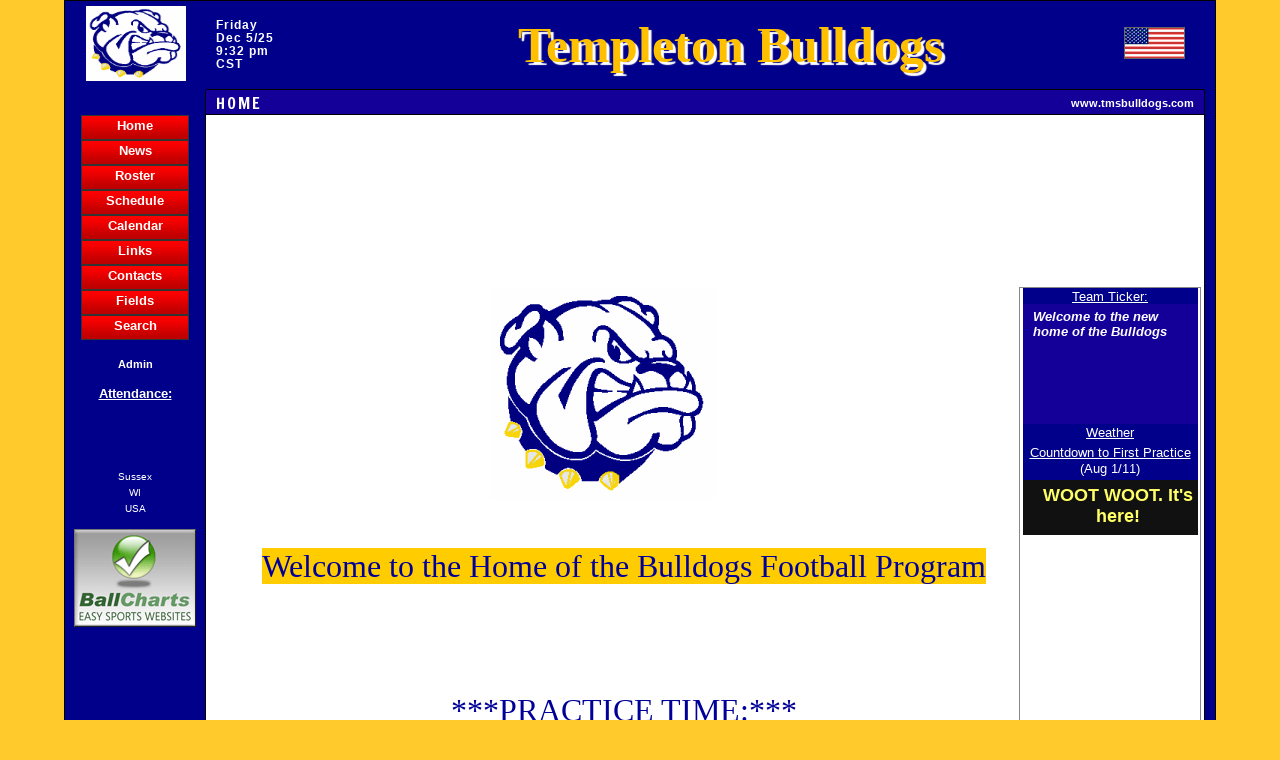

--- FILE ---
content_type: text/html; charset=UTF-8
request_url: https://www.ballcharts.com/teams/index.php?team=bulldogs09
body_size: 39838
content:
<!DOCTYPE html>
<HTML>
    <HEAD>
    <meta http-equiv="x-ua-compatible" content="IE=edge" >
    <link rel="shortcut icon" href="/favicon.ico">
    
    <TITLE>Templeton Bulldogs  football HOME</TITLE>
    <script src="/includes/AC_RunActiveContent.js" language="JavaScript" type="text/javascript"></script>
    <script src="/includes/AC_Flash.js" language="JavaScript" type="text/javascript"></script> 
    <script src="/includes/dropdown.js" language="JavaScript" type="text/javascript"></script> 
    <script src="/includes/plugins.js" language="JavaScript" type="text/javascript"></script> 
    <script src="//ajax.googleapis.com/ajax/libs/jquery/2.0.0/jquery.min.js"></script>
    <script src="//ajax.googleapis.com/ajax/libs/jqueryui/1.10.3/jquery-ui.min.js"></script>
    
    <meta name="description" content="free team websites,Templeton Bulldogs  football HOME - Sussex, WI, USA ">
    
    <meta name="keywords" content="free, team, websites,BallCharts.com/bulldogs09,www.tmsbulldogs.com,football, Templeton Bulldogs , HOME, Sussex, WI, USA">
    <META HTTP-EQUIV="Content-Type" CONTENT="text/html; charset=iso-8859-1;">
    
    <meta name="google-site-verification" content="flOz2iKPb4jv6mTmWwHwUieOCBr-BIo47yO2id9rvNU" />
        <link href="/teams/styles.css?44944" rel="stylesheet" type="text/css">
	<link href='//fonts.googleapis.com/css?family=Francois+One' rel='stylesheet' type='text/css'>
    <style type="text/css">
    <!--
     
    BODY 
    { 
    scrollbar-base-color: 00008B; 
    scrollbar-arrow-color: white;
    scrollbar-Track-Color: 140099 ;
    }
    .nav A:link	{text-decoration: none;color:blue}
    .nav A:visited {text-decoration: none;color:blue}
    .nav A:active {text-decoration: none;color:blue}
    .nav A:hover {text-decoration: underline;color:blue}
    .navnew A:link	{color:#FFFFFF;}
    .navnew A:visited {color:#FFFFFF;}
    .navnew A:active {color:#FFFFFF;}
    .navnew A:hover {color:#00008B;}
    
    .whitefont a:link	{color: white;}
    .whitefont a:visited {color: white;}
    .whitefont a:active {color: white;}
    .whitefont a:hover {color: white;}
    
    -->
    </style>
    <link href="/includes/bootstrapbut/css/bootstrap.min.css" rel="stylesheet">
    <link href="/includes/bootstrapbut/css/font-awesome.min.css" rel="stylesheet">
	<style>
	.btn {
        font-family: Arial;
        text-decoration: none;
        font-weight: normal;
        color: #111111;
	}
    .btn, .btn:visited, .btn:link, .btn:hover, .btn:active {
        color: #111111;
    }
    .btn-primary, .btn-primary:visited, .btn-primary:link, .btn-primary:hover, .btn-primary:active,
	btn-success, .btn-success:visited, .btn-success:link, .btn-success:hover, .btn-success:active,
	btn-danger, .btn-danger:visited, .btn-danger:link, .btn-danger:hover, .btn-danger:active,
	btn-inverse, .btn-inverse:visited, .btn-inverse:link, .btn-inverse:hover, .btn-inverse:active
	  {
        color: #FFFFFF;
    }
    .btn2, .btn2:visited, .btn2:link, .btn2:hover, .btn2:active {
        color: #222222;
    }
    </style>

        
    <SCRIPT LANGUAGE="JavaScript" SRC="/teams/DynamicOptionList.js"></script>
    <SCRIPT LANGUAGE="JavaScript" SRC="/teams/functions.php?team=bulldogs09&album=&affiliate_domain=BallCharts.com"></script>
        <SCRIPT>
    self.name = "main"; // names current window as "main"
    var player_list = new DynamicOptionList('currplayerid','player_season');
	function validate_member() 
	{
	
		m1v=form1.member_username.value;
		m2v=form1.member_password.value;	
		m3v=form1.member_email.value;
	
		if (m1v=='') {
		alert('Please enter a username to continue.');
		event.returnValue=false;
		} else {
			if (m2v=='') {
			alert('Please enter a password to continue.');
			event.returnValue=false;
			} else {
				if (m3v=='') {
				alert('Please enter your email address to continue.');
				event.returnValue=false;
				}						
			}	
		}
	}
	function validate_post() 
	{
	
		m1v=form1.title.value;
		m2v=form1.description.value;	
	
		if (m1v=='') {
		alert('Please enter a title to continue.');
		event.returnValue=false;
		} else {
			if (m2v=='') {
			alert('Please enter a description to continue.');
			event.returnValue=false;
			}
		}
	}
	function ss(link){
		window.status = link;
		return true;
	}
	function cs(){
		window.status='';
	}
		</SCRIPT>
		

	<meta property="fb:app_id" content="130680983653895"/>
	</HEAD>
	<BODY bgproperties="fixed" BGCOLOR="FFCA2B"  background="" leftmargin="0" topmargin="0" >
	
<table width="90%" border="0" cellspacing="0" cellpadding="0" align="center" height="100%">
   <tr>    
<td width='140' bgcolor='00008B' valign='middle' align='center' height='88' style='border-top: 1px solid black;border-left: 1px solid black;'>
<a href='/bulldogs09'><img src='/teams/files/B/bulldogs09/logo7230.gif' border='0' height='75' width='100'></a>
</td><td bgcolor='00008B' height='88' width='100%' style='border-top: 1px solid black;border-bottom: 1px solid black;'>
 
      <table width="100%" border="0" cellspacing="0" cellpadding="0" align="center" style='margin: 0px;'>
        <tr> 
          <td width="15%" align="center">
          	<p style="color:#FFFFFF;" id='teamtime'> 
              Friday<br />Dec 5/25<br>9:32 pm<br>CST			</p>
			</td>
          <td align="center" valign='middle' width='75%'> 
			<style type='text/css'>
					.teamname {
						text-shadow: 3px 3px 1px #FFFFFF; 
						font-family: 'Garamond', cursive;
						font-size: 50px;
						font-weight: bold;
						font-style: normal;
						color: #FFC000;
						zoom: 1;
						filter: progid:DXImageTransform.Microsoft.DropShadow(OffX=3, OffY=3, Color=#FFFFFF)
							progid:DXImageTransform.Microsoft.Blur(pixelradius=1);
							
					}
					</style>
<span class='teamname'>Templeton Bulldogs</span>
          </td>
          <td width='10%' height='100%' align='center' valign='middle'><img src='/teams/images/flags/usa.gif'></td>
        </tr>
      </table>
      </td>
	  <td valign='top' width='10' height='88' bgcolor='00008B'  style='border-top: 1px solid black;border-right: 1px solid black;'><img src='/teams/images/transparent.png' width=10 height=10></td>

		  </tr>
		  <tr><td height='20' width='140' valign='top' bgcolor='00008B' style='border-left: 1px solid black;border-right: 1px solid black;'><img src='/teams/images/transparent.png' width=140 height=10></td>    <td>
		<table border=0 cellpadding=0 cellspacing=0 width='100%'>
        <tr>
		<td height="20" bgcolor="140099" width="33%" style="BORDER-BOTTOM: #000000  1px solid;"> 
		  <div id='topword' style='color: #FFFFFF;float:left;'>HOME</div>
			  <script>
					$(document).ready(function() {			  
						$('#topword').animate({paddingLeft: '10px'}).effect('bounce', { direction:'right', times:5, distance:100 }, 'slow');
					});
			  </script>
			  		</td>
		<td height="20"  valign='middle' nowrap bgcolor="140099" width="33%" style="BORDER-BOTTOM: #000000  1px solid;padding: 2px;" align='center'>  
			
		</td>  	
		<td align="right" height="20" nowrap bgcolor="140099" width="33%" style="BORDER-BOTTOM: #000000  1px solid;padding-right: 10px;">      	
			<a href='http://www.tmsbulldogs.com' class=hover_underline><font color='FFFFFF' style='font-size: 8pt;font-weight: bold;'>www.tmsbulldogs.com</font></a>		</td>
        </tr>
		</table>
	</td>
<td valign='top' width='10' height='20'  bgcolor='00008B' style='border-right: 1px solid black;border-left: 1px solid black;'><img src='/teams/images/transparent.gif' width='10' height='4'></td>	
  </tr>
  <tr> 
<td width='140' height='100%' valign='top' align='center' bgcolor='00008B' rowspan='2' style='border-bottom: 1px solid black;border-left: 1px solid black;border-right: 1px solid black;'><style type='text/css'>
.button0 {width: 106px; height: 23px; border: 1px solid #333333;}
.button0 a {display: block; line-height:20px; width: 106px; height: 23px;color: #FFFFFF; text-align: center;font-size: 13px;background: #FF0000 url('/teams/images/nav.png') 0 0 no-repeat;}
.button0 a:hover {text-decoration: none;color: #FFFFFF;filter:alpha(opacity=60);-moz-opacity:0.6;-khtml-opacity: 0.6;opacity: 0.6;}
.button0 a:visited {text-decoration: none;color: #FFFFFF;}
</style>

						<object data='/teams/buttons/button6.swf?butdo=/teams/index.php?team=bulldogs09&butname=Home&buttoncolor=FF0000&buttonfontcolor=FFFFFF&sport=football' type='application/x-shockwave-flash' id='flashbutton0' width='105' height='23'>
						  <param name=movie value='/teams/buttons/button6.swf?butdo=/teams/index.php?team=bulldogs09&butname=Home&buttoncolor=FF0000&buttonfontcolor=FFFFFF&sport=football'>
						  <param name=quality value=high>
						  <param name=menu value=false>
						  <param name=base value='/teams/buttons/'>
						  <param name='BGCOLOR' value='00008B'>
							<div class='button0'><a href='/teams/index.php?team=bulldogs09'>Home</a></div>
						</object>						
						
						<object data='/teams/buttons/button6.swf?butdo=/teams/news.php?team=bulldogs09&butname=News&buttoncolor=FF0000&buttonfontcolor=FFFFFF&sport=football' type='application/x-shockwave-flash' id='flashbutton1' width='105' height='23'>
						  <param name=movie value='/teams/buttons/button6.swf?butdo=/teams/news.php?team=bulldogs09&butname=News&buttoncolor=FF0000&buttonfontcolor=FFFFFF&sport=football'>
						  <param name=quality value=high>
						  <param name=menu value=false>
						  <param name=base value='/teams/buttons/'>
						  <param name='BGCOLOR' value='00008B'>
							<div class='button0'><a href='/teams/news.php?team=bulldogs09'>News</a></div>
						</object>						
						
						<object data='/teams/buttons/button6.swf?butdo=/teams/roster.php?team=bulldogs09&butname=Roster&buttoncolor=FF0000&buttonfontcolor=FFFFFF&sport=football' type='application/x-shockwave-flash' id='flashbutton2' width='105' height='23'>
						  <param name=movie value='/teams/buttons/button6.swf?butdo=/teams/roster.php?team=bulldogs09&butname=Roster&buttoncolor=FF0000&buttonfontcolor=FFFFFF&sport=football'>
						  <param name=quality value=high>
						  <param name=menu value=false>
						  <param name=base value='/teams/buttons/'>
						  <param name='BGCOLOR' value='00008B'>
							<div class='button0'><a href='/teams/roster.php?team=bulldogs09'>Roster</a></div>
						</object>						
						
						<object data='/teams/buttons/button6.swf?butdo=/teams/schedule.php?team=bulldogs09&butname=Schedule&buttoncolor=FF0000&buttonfontcolor=FFFFFF&sport=football' type='application/x-shockwave-flash' id='flashbutton3' width='105' height='23'>
						  <param name=movie value='/teams/buttons/button6.swf?butdo=/teams/schedule.php?team=bulldogs09&butname=Schedule&buttoncolor=FF0000&buttonfontcolor=FFFFFF&sport=football'>
						  <param name=quality value=high>
						  <param name=menu value=false>
						  <param name=base value='/teams/buttons/'>
						  <param name='BGCOLOR' value='00008B'>
							<div class='button0'><a href='/teams/schedule.php?team=bulldogs09'>Schedule</a></div>
						</object>						
						
						<object data='/teams/buttons/button6.swf?butdo=/teams/calendar.php?team=bulldogs09&butname=Calendar&buttoncolor=FF0000&buttonfontcolor=FFFFFF&sport=football' type='application/x-shockwave-flash' id='flashbutton4' width='105' height='23'>
						  <param name=movie value='/teams/buttons/button6.swf?butdo=/teams/calendar.php?team=bulldogs09&butname=Calendar&buttoncolor=FF0000&buttonfontcolor=FFFFFF&sport=football'>
						  <param name=quality value=high>
						  <param name=menu value=false>
						  <param name=base value='/teams/buttons/'>
						  <param name='BGCOLOR' value='00008B'>
							<div class='button0'><a href='/teams/calendar.php?team=bulldogs09'>Calendar</a></div>
						</object>						
						
						<object data='/teams/buttons/button6.swf?butdo=/teams/links.php?team=bulldogs09&butname=Links&buttoncolor=FF0000&buttonfontcolor=FFFFFF&sport=football' type='application/x-shockwave-flash' id='flashbutton5' width='105' height='23'>
						  <param name=movie value='/teams/buttons/button6.swf?butdo=/teams/links.php?team=bulldogs09&butname=Links&buttoncolor=FF0000&buttonfontcolor=FFFFFF&sport=football'>
						  <param name=quality value=high>
						  <param name=menu value=false>
						  <param name=base value='/teams/buttons/'>
						  <param name='BGCOLOR' value='00008B'>
							<div class='button0'><a href='/teams/links.php?team=bulldogs09'>Links</a></div>
						</object>						
						
						<object data='/teams/buttons/button6.swf?butdo=/teams/contacts.php?team=bulldogs09&butname=Contacts&buttoncolor=FF0000&buttonfontcolor=FFFFFF&sport=football' type='application/x-shockwave-flash' id='flashbutton6' width='105' height='23'>
						  <param name=movie value='/teams/buttons/button6.swf?butdo=/teams/contacts.php?team=bulldogs09&butname=Contacts&buttoncolor=FF0000&buttonfontcolor=FFFFFF&sport=football'>
						  <param name=quality value=high>
						  <param name=menu value=false>
						  <param name=base value='/teams/buttons/'>
						  <param name='BGCOLOR' value='00008B'>
							<div class='button0'><a href='/teams/contacts.php?team=bulldogs09'>Contacts</a></div>
						</object>						
						
						<object data='/teams/buttons/button6.swf?butdo=http://ballcharts.com/teams/fields.php?team=bulldogs09&butname=Fields&buttoncolor=FF0000&buttonfontcolor=FFFFFF&sport=football' type='application/x-shockwave-flash' id='flashbutton7' width='105' height='23'>
						  <param name=movie value='/teams/buttons/button6.swf?butdo=http://ballcharts.com/teams/fields.php?team=bulldogs09&butname=Fields&buttoncolor=FF0000&buttonfontcolor=FFFFFF&sport=football'>
						  <param name=quality value=high>
						  <param name=menu value=false>
						  <param name=base value='/teams/buttons/'>
						  <param name='BGCOLOR' value='00008B'>
							<div class='button0'><a href='http://ballcharts.com/teams/fields.php?team=bulldogs09'>Fields</a></div>
						</object>						
						
						<object data='/teams/buttons/button6.swf?butdo=/teams/search.php?team=bulldogs09%26cx=016983946856724882441%3Aaiqiymzlslw%26q=football+equipment%26cof=FORID%3A11&butname=Search&buttoncolor=FF0000&buttonfontcolor=FFFFFF&sport=football' type='application/x-shockwave-flash' id='flashbutton8' width='105' height='23'>
						  <param name=movie value='/teams/buttons/button6.swf?butdo=/teams/search.php?team=bulldogs09%26cx=016983946856724882441%3Aaiqiymzlslw%26q=football+equipment%26cof=FORID%3A11&butname=Search&buttoncolor=FF0000&buttonfontcolor=FFFFFF&sport=football'>
						  <param name=quality value=high>
						  <param name=menu value=false>
						  <param name=base value='/teams/buttons/'>
						  <param name='BGCOLOR' value='00008B'>
							<div class='button0'><a href='/teams/search.php?team=bulldogs09&cx=016983946856724882441%3Aaiqiymzlslw&q=football+equipment&cof=FORID%3A11'>Search</a></div>
						</object>						
						<p><a href='/teams/admin.php?team=bulldogs09' target='_top'><font style='font-size: 8pt' color='FFFFFF'><b>Admin</b></font></a></p>
            <div align="center"> 
                          <p><font size="2" color="FFFFFF"><b><u>Attendance:</u></b></font></p>
              <div id="counter"><input type="hidden" name="counter-value" value="335525" />
              <noscript><span style='font-size: 14px;background-color: #000; color: #FFF;font-weight:bold;letter-spacing:2px;padding: 3px;'>335525</span></noscript></div>
              <br />
                            <p><font size="1" color="#FFFFFF">Sussex                  <br>
                    WI<br>
                    USA</font><br>
                     
                </p>
          </div>
          <div align="center"> 
            <p><a href='http://www.ballcharts.com/websites/index.php?referrer=teams@ballcharts.com&team=bulldogs09'>
<img src='/teams/images/bc_easy.gif' border='1' 
					style='border-top: 1px solid #777777; border-right: 1px solid #222222; border-bottom: 1px solid #222222; border-left: 1px solid #777777;'></a>				
				</p>          </div>
          <br>
          <p>
		  <script type="text/javascript"><!--
google_ad_client = "ca-pub-3107117788286492";
/* Sidebar */
google_ad_slot = "9617194182";
google_ad_width = 120;
google_ad_height = 600;
//-->
</script>
<script type="text/javascript"
src="//pagead2.googlesyndication.com/pagead/show_ads.js">
</script>		  </p>
    </td>
    <td width="100%" height="99%" bgcolor="#FFFFFF" valign="top" align='center' > 
<br>
<br><script async src="//pagead2.googlesyndication.com/pagead/js/adsbygoogle.js"></script>
<ins class="adsbygoogle"
style="display:inline-block;width:728px;height:90px"     data-ad-client="ca-pub-3107117788286492"
     data-ad-slot="0231267762"></ins>
<script>
(adsbygoogle = window.adsbygoogle || []).push({});
</script>

<br>
<br>
	
<br><div class='homecontent'>
<div class='righthandboxes'>
<table width='175' border='0' cellspacing='0' cellpadding='0' >
<tr><td bgcolor='00008B' align='center'>
     <font color='FFFFFF' size='2'><u>Team 
       Ticker:</u></font>
   </td>
 </tr>
 <tr> 
   <td height='80' bgcolor='#140099'> 
<ul class='sideticker'>
<li>Welcome to the new home of the Bulldogs</li>
</ul>

							<style>
							.sideticker {
								font-family: Helvetica, Arial, sans-serif;
								text-align: left;
								background-color: #140099;
								color: #FFFFFF;
								font-size: 13px;
								width: 175px;
								height: 120px;
								overflow: hidden;
								border: 0px solid #DDD;
								margin: 0;
								padding: 0;
								list-style: none;
								border-radius: 0px;
								box-shadow: 0px 0px 0px #DDD;
							}
							.sideticker li {
								height: 120px;
								border-bottom: 1px dotted #DDD;
								padding: 5px;
								margin: 0px 5px;
								font-style:italic;
								font-weight:bold;
							}
							</style>
							<script>
								function tick(){ 
									$('.sideticker li:first').slideUp( function () { $(this).appendTo($('.sideticker')).slideDown(); }); 
								} 
								setInterval(function(){ tick () }, 5000); 
							</script>
							   </td>
 </tr>
<tr>
<td align='center'  bgcolor='#140099'> 
<tr><td bgcolor='00008B' align='center'>
     <font color='FFFFFF' size='2'><u>Weather</u></font>
   </td>
 </tr>
 <tr> 
   <td bgcolor='#140099'> 
	<script src="/team/includes/weather/jquery.simpleWeather.min.js" type="text/javascript"></script>
	<link href="/team/includes/weather/weather_old.css" media="screen" rel="stylesheet" type="text/css" />
	 <script>
     // Docs at http://simpleweatherjs.com
     $(document).ready(function() {
       $.simpleWeather({
         location: 'Sussex, WI',
         woeid: '',
         unit: 'f',
         success: function(weather) {
           html = '<h2><i class="icon-'+weather.code+'"></i> '+weather.temp+'&deg;'+weather.units.temp+'</h2>';
           html += '<ul><li>'+weather.city+', '+weather.region+'</li><br>';
           html += '<li class="currently">'+weather.currently+'</li><br>';
           html += '<li>'+weather.wind.direction+' '+weather.wind.speed+' '+weather.units.speed+'</li></ul>';
       
           $("#weather").html(html);
         },
         error: function(error) {
           $("#weather").html('<p>'+error+'</p>');
         }
       });
     });
     </script>
     <div id="weather"></div>
	   </td>
 </tr>
</td>
</tr>
<tr>
    <td bgcolor='#00008B' style='padding: 4px;'> 
      <div align='center'><font size='2' color='FFFFFF'><u>Countdown to First Practice</u><br>(Aug 1/11)</font></div>
    </td>
  </tr>
  <tr> 
    <td bgcolor='#111111' align='center'> 

							<link rel='stylesheet' type='text/css' href='/includes/jquery/jquery.countdown.package-1.6.2/jquery.countdown.css'> 
							<script type='text/javascript' src='/includes/jquery/jquery.countdown.package-1.6.2/jquery.countdown.min.js'></script>
							<style type='text/css'>
							#defaultCountdown { 
								height: 50px;
								font: bold 18px 'Open Sans', sans-serif;
								padding: 5px 0px 0px 15px;
								//color: #FFFFFF;
								color: #ffff66;
							}
							</style>
							<script type='text/javascript'>
							$(function () {
								var austDay = new Date();
								austDay = new Date(2011, 8 - 1, 1, 17, 15, 0);
								$('#defaultCountdown').countdown({
										until: austDay,
										labels: ['Y', 'M', 'W', 'D', 'H', 'M', 'S'],
										labels1: ['Y', 'M', 'W', 'D', 'H', 'M', 'S'], 
										format: 'dHMS', 
										timezone: 2-7,
										expiryText: 'WOOT WOOT. It\'s here!',
										alwaysExpire: true,
										//description: 'Until First Practice<br>(Aug 1/11)'
								});
							});
							</script>
							<div id='defaultCountdown'></div>
						    </td>
  </tr>
<tr><td style='padding: 10px 0px 10px 0px;' align='center'>
				<script type='text/javascript'><!--
				google_ad_client = 'ca-pub-3107117788286492';
				/* Home bottom right hand boxes */
				google_ad_slot = '3615115934';
				google_ad_width = 160;
				google_ad_height = 600;
				//-->
				</script>
				<script type='text/javascript'
				src='//pagead2.googlesyndication.com/pagead/show_ads.js'>
				</script>				
				</td></tr>
</table></div>
<p align='center' id='pics' ><img src='/teams/files/B/bulldogs09/team_photo1784.gif' border='0'></p>
<br><blockquote> 
<div align='left'>

<p align="center"><span style="BACKGROUND-COLOR: rgb(255,204,0); FONT-FAMILY: Impact; COLOR: rgb(0,0,153); FONT-SIZE: xx-large">Welcome to the Home of the Bulldogs Football Program</span></p>
<p align="center"> </p>
<p align="center"> </p>
<p align="center"> </p>
<p align="center"><span style="FONT-FAMILY: Impact; COLOR: rgb(0,0,153); FONT-SIZE: xx-large">***PRACTICE TIME:***</span></p>
<p align="center"><span style="FONT-FAMILY: Impact; COLOR: rgb(0,0,153); FONT-SIZE: xx-large">Tuesday, Wednesday and Thursday</span></p>
<p align="center"><span style="FONT-FAMILY: Impact; COLOR: rgb(0,0,153); FONT-SIZE: xx-large">5:15-6:45</span></p>
<p align="center"> </p>
<p align="center"><span style="FONT-FAMILY: Impact; COLOR: rgb(0,0,153); FONT-SIZE: xx-large">7th Grade Chula Vista Tournament:</span></p>
<p align="center"> </p>
<p align="center"><span style="FONT-FAMILY: Impact; COLOR: rgb(0,0,153); FONT-SIZE: xx-large"><u>7th Grade Tourny SCHEDULE</u>:</span></p>
<p align="center"><span style="FONT-FAMILY: Impact; COLOR: rgb(0,0,153); FONT-SIZE: xx-large">TMS vs. Monona Grove at 10:30 am</span></p>
<p align="center"><span style="FONT-FAMILY: Impact; COLOR: rgb(0,0,153); FONT-SIZE: xx-large">Consolation game at 2 pm, Championship game at 4:00 pm</span></p>
<p align="center"> </p>
<p align="center"> </p>
<p align="center"><span style="FONT-FAMILY: Impact; COLOR: rgb(0,0,153); FONT-SIZE: xx-large">******7th Grade Equipment Turn in and Banquet: Tuesday October 25th, 2011 at 5:00 pm - 7:00 pm*********</span></p>
<p align="center"> </p>
<p align="center"><span style="FONT-FAMILY: Impact; COLOR: rgb(0,0,153); FONT-SIZE: xx-large">8th GRADE TOURNAMENT:</span></p>
<p align="center"><span style="FONT-FAMILY: Impact; COLOR: rgb(0,0,153); FONT-SIZE: xx-large">Game 1:</span></p>
<p align="center"><span style="FONT-FAMILY: Impact; COLOR: rgb(0,0,153); FONT-SIZE: xx-large">Sussex vs Westside, Saturday at 10:30 am</span></p>
<p align="center"><span style="FONT-FAMILY: Impact; COLOR: rgb(0,0,153); FONT-SIZE: xx-large">If Sussex Wins:</span></p>
<p align="center"><span style="FONT-FAMILY: Impact; COLOR: rgb(0,0,153); FONT-SIZE: xx-large">Game 2 vs. Oltman, Saturday at 3 pm</span></p>
<p align="center"><span style="FONT-FAMILY: Impact; COLOR: rgb(0,0,153); FONT-SIZE: xx-large">If Sussex beats Oltman, Championship Game on Sunday at 1:30 pm</span></p>
<p align="center"><span style="FONT-FAMILY: Impact; COLOR: rgb(0,0,153); FONT-SIZE: xx-large">If Oltman beats Sussex, Consolation Game on Sunday at 10:30 am</span></p>
<p align="center"><span style="FONT-FAMILY: Impact; COLOR: rgb(0,0,153); FONT-SIZE: xx-large">If Westside beats Sussex, Consolation Game on Sunday at 9:00 am</span></p>
<p align="center"> </p>
<p align="center"><span style="FONT-FAMILY: Impact; COLOR: rgb(0,0,153); FONT-SIZE: xx-large"><span style="COLOR: #ff0000">Congratulations to the former Bulldogs and Current Chargers!!  </span></span></p>
<p align="center"><span style="FONT-FAMILY: Impact; COLOR: rgb(0,0,153); FONT-SIZE: xx-large"><span style="COLOR: #ff0000">GREATER METRO CHAMPIONS</span></span></p>
<p align="center"><span style="FONT-FAMILY: Impact; COLOR: rgb(0,0,153); FONT-SIZE: xx-large"><span style="COLOR: #ff0000">HHS 19 - Marquette 17</span></span></p></div> 
</blockquote> 
<table cellpadding='8' cellspacing='0' border='0' align='center' style='margin: 5px 200px 20px 20px;'><tr><td class='newsheading' align='left'><font size=1>Posted Oct 21/11</font> - <a href='http://BallCharts.com/teams/news_item.php?team=bulldogs09&news_id=17157&archived='  class='Arialhover'><b>Oct 21/11</b></a></td></tr>
<tr><td style='padding-left: 10px;' align='left'>&nbsp;
<p style="LINE-HEIGHT: 100%; MARGIN-BOTTOM: 0in"><span style="FONT-FAMILY: Times New Roman, serif"><span style="FONT-SIZE: small"><b>7 White</b></span></span></p>
<p style="MARGIN-BOTTOM: 0in"><span style="FONT-FAMILY: Times New Roman, serif"><span style="FONT-SIZE: small">The Templeton 7</span></span><sup><span style="FONT-FAMILY: Times New Roman, serif"><span style="FONT-SIZE: small">th</span></span></sup><span style="FONT-FAMILY: Times New Roman, serif"><span style="FONT-SIZE: small"> Grade White Bulldogs ended their regular season on Saturday against arch rival Menomonee Falls. Despite a strong effort by the Bulldogs, the Indians prevailed 19-14. After going down 7-0, Jordan Smith answered the call with a 75 yard touchdown run. Logan Heimann kicked the extra point. Smith added the second touchdown of the game on a broken play where he ran for a 45 yard touchdown. Playing well on defense was Nick Mirosola, Jordan Neumann, Colton Heisdorf, Ben Evans, and Nick Trawicki. </span></span></p>
<p style="LINE-HEIGHT: 100%; MARGIN-BOTTOM: 0in"><span style="FONT-FAMILY: Times New Roman, serif"><span style="FONT-SIZE: small"><b>8 White</b></span></span></p>
<p style="MARGIN-BOTTOM: 0in"><span style="FONT-FAMILY: Times New Roman, serif"><span style="FONT-SIZE: small">The Bulldogs lost their second game of the year to Menomonee Falls 34-14. &nbsp;Offensively, the Dogs were led by Adam Kaschel (9 carries, 115 yards and 1TD), EJ LeDOnne (13 carries, 53 yards) and Brandon Barnes (5 carries, 30 yards). &nbsp;Defensively, the Dogs were led by Adam Kaschel (3 solo tackles and 2 half tackles) and Collin Giovannini (2 solo tackles and 2 half tackles). &nbsp;Special Teams contributors were Austin Thompson, Nick Pellechia, and Wyatt Schmitz. &nbsp;They ended there season with a 5-2 record and had a successful year. &nbsp;Each and every one of these student-athletes contributed to the success of the Bulldogs. &nbsp;Up next is a Chula Vista Tournament in the Dells Halloween weekend.</span></span></p></td>
</tr>
<tr><td class='newsheading' align='left'><font size=1>Posted Oct 13/11</font> - <a href='http://BallCharts.com/teams/news_item.php?team=bulldogs09&news_id=17054&archived='  class='Arialhover'><b>Blue Dogs Sweep Falls, 8 White Defeats Marquette</b></a></td></tr>
<tr><td style='padding-left: 10px;' align='left'>
<p style="LINE-HEIGHT: normal; MARGIN: 0in 0in 0pt" class="MsoNormal"><b style="mso-bidi-font-weight: normal"><span style="FONT-FAMILY: "Times New Roman""><span style="FONT-SIZE: small">7 White
        <p>&nbsp;</p></span></span></b>
<p style="LINE-HEIGHT: normal; MARGIN: 0in 0in 0pt" class="MsoNormal"><span style="FONT-FAMILY: "Times New Roman""><span style="FONT-SIZE: small">The 7<sup>th</sup> grade White football team lost their first game of the season 30-0 to Milwaukee Marquette. The Bulldogs racked up 127 yards rushing, threw for 59 yards, but could not find the end zone. Gage Minor led the defense with an interception and Jordan Smith had a fumble recovery. The Bulldogs will play Menomonee Falls Saturday for their last game of the season.
      <p>&nbsp;</p></span></span>
<p style="LINE-HEIGHT: normal; MARGIN: 0in 0in 0pt" class="MsoNormal"><span style="FONT-FAMILY: "Times New Roman""></p>
    <p><span style="FONT-SIZE: small">&nbsp;</span></p></span>
<p style="LINE-HEIGHT: normal; MARGIN: 0in 0in 0pt" class="MsoNormal"><b style="mso-bidi-font-weight: normal"><span style="FONT-FAMILY: "Times New Roman""><span style="FONT-SIZE: small">8 White 
        <p>&nbsp;</p></span></span></b>
<p style="MARGIN: 0in 0in 12pt" class="MsoNormal"><span style="FONT-FAMILY: "Times New Roman""><span style="FONT-SIZE: small">The Bulldogs won their 4th straight game against Marquette 15-14. &nbsp;This was the best TEAM effort by the players of the season playing all 4 quarters. &nbsp;They moved the ball offensively, played great defense and scored on special teams. &nbsp;Offensively, the Dogs were lead by Drew Kessen (7 carries for 67 yards) and he scored on a 40 yard TD run. &nbsp;Defensively, the Dogs were lead by Adam Kashel (5 solo tackles, 10 half tackles and 1 sack), Wyatt Schmidt (3 solo tackles, 4 half tackles and a half sack) and Michael Bruch (4 solo tackles, 2 half tackles and 1 pass deflection). &nbsp;Special teams played an important roll with Lucas Semb and his 61 yard punt return and Joe Brauns PAT catch from Aaron Goecks. &nbsp;The Dogs played a great game and finish their season next week at home against Menomonee Falls.&nbsp;
      <p>&nbsp;</p></span></span>
<p style="LINE-HEIGHT: normal; MARGIN: 0in 0in 0pt" class="MsoNormal"><b style="mso-bidi-font-weight: normal"><span style="FONT-FAMILY: "Times New Roman""><span style="FONT-SIZE: small">7 Blue 
        <p>&nbsp;</p></span></span></b>
<p style="MARGIN: 0in 0in 10pt" class="MsoNormal"><span style="FONT-FAMILY: "Times New Roman""><span style="FONT-SIZE: small">The 7th grade Blue Templeton Bulldogs hosted Menomonee Falls on Saturday and won 12-0. The Bulldogs got touchdowns from Dylan Klemstein and Ezra Heinritz. On defense Cole Roepke, John Rypka and Ryan Hubbell led the way. Owen Gorges closed out the game with an interception.<b style="mso-bidi-font-weight: normal">
        <p>&nbsp;</p></b></span></span>
<p style="LINE-HEIGHT: normal; MARGIN: 0in 0in 0pt" class="MsoNormal"><b style="mso-bidi-font-weight: normal"><span style="FONT-FAMILY: "Times New Roman""><span style="FONT-SIZE: small">8 Blue
        <p>&nbsp;</p></span></span></b>
<p style="LINE-HEIGHT: normal; MARGIN: 0in 0in 0pt" class="MsoNormal"><span style="FONT-FAMILY: "Times New Roman""><span style="FONT-SIZE: small">The Templeton 8th grade Blue team met with their cross-town rival <span class="yshortcuts">Menomonee Falls</span> Jr Indians. The Bulldogs led through the entire game. The final score was TMS 49 M.Falls Silver 32. The Bulldog offense gained 300 yards Saturday morning. Leading the Bulldogs was Fullback Sam Herriges. He was a Bulldog on a mission as he scampered for a game high 162 yards and four touchdowns. Aaron Kotlan and Alex Lang scored touchdowns for TMS. Split End Jon Woodall received a touchdown pass thrown by quarterback Connor Engel. The defense was tested often by the spread attack from the Jr. Indians. Engel collected eleven tackles from his his linebacker position. Herriges helped the cause with six tackles. Jake Merkel controlled the line of scrimmage with five tackles. The Bulldogs will travel to <span class="yshortcuts">Milwaukee</span> Lutheran on Saturday for the final game of the season.
      <p>&nbsp;</p></span></span></td>
</tr>
<tr><td class='newsheading' align='left'><font size=1>Posted Oct 3/11</font> - <a href='http://BallCharts.com/teams/news_item.php?team=bulldogs09&news_id=16943&archived='  class='Arialhover'><b>Dogs go 3-1 again!</b></a></td></tr>
<tr><td style='padding-left: 10px;' align='left'>&nbsp;
<p style="LINE-HEIGHT: 100%; MARGIN-BOTTOM: 0in"><span style="FONT-FAMILY: Times New Roman, serif"><span style="FONT-SIZE: small"><b>7 White</b></span></span></p>
<p style="LINE-HEIGHT: 100%; MARGIN-BOTTOM: 0in"><span style="FONT-FAMILY: Times New Roman, serif"><span style="FONT-SIZE: small">The 7</span></span><sup><span style="FONT-FAMILY: Times New Roman, serif"><span style="FONT-SIZE: small">th</span></span></sup><span style="FONT-FAMILY: Times New Roman, serif"><span style="FONT-SIZE: small"> grade White team won their fourth game on Saturday against the Waukesha North Stars. The Bulldog defense had their fifth consecutive shutout. The Bulldogs won 32-0. Scoring for the Bulldogs was Jayden Hawkins who caught a 11 yard touchdown pass from Joey Bolda, Nick Mirasola had a 25 yard touchdown run, Jordan Smith had a 46 yard touchdown run, J.D. Augustine had a 1 yard touchdown run, and Jordan Neumann scored on a 12 yard fumble recovery forced by Jordan Smith. Leading the defense was Nick Trawicki who intercepted a pass and Joey Bolda recovered a fumble. Logan Heimann kicked the Bulldogs first extra point of the season. The entire offense of line paved the way for a ground attack the racked up 190 yards in rushing. </span></span></p>
<p style="LINE-HEIGHT: 100%; MARGIN-BOTTOM: 0in"><br /></p>
<p style="LINE-HEIGHT: 100%; MARGIN-BOTTOM: 0in"><span style="FONT-FAMILY: Times New Roman, serif"><span style="FONT-SIZE: small"><b>7 Blue </b></span></span></p>
<p style="MARGIN-BOTTOM: 0in"><span style="FONT-FAMILY: Times New Roman, serif">The 7th grade Blue Templeton Bulldogs went to Waukesha to play the Waukesha West Wolverines. In a game that was dominated by the Bulldogs, 2 big plays gave the Wolverines enough point to edge the Bulldogs 14-13. The Bulldogs were led with touchdowns by Dylan Klemstein, who caught a 37 yard pass from Quarterback Ryan Hubbell for the 1s score for the Bulldogs. The Buldogs also scored a touchdown on a 22 yard run by Ryan Hubbell, who also scored the extra point. The Bulldogs received strong defensive efforts from Alex Surma and Ryan Hubbell. The Bulldogs play Menomonee Falls on Saturday.</span></p>
<p style="LINE-HEIGHT: 100%; MARGIN-BOTTOM: 0in"><span style="FONT-FAMILY: Times New Roman, serif"><span style="FONT-SIZE: small"><b>8 Blue</b></span></span></p>
<p style="MARGIN-BOTTOM: 0in"><span style="COLOR: #000000"><span style="FONT-FAMILY: Times New Roman, serif"><span style="FONT-SIZE: small">On a beautiful Saturday morning the 8th grade TMS Blue team took on </span></span></span><span style="COLOR: #000000"><span style="FONT-FAMILY: Times New Roman, serif"><span style="FONT-SIZE: small">Waukesha</span></span></span><span style="COLOR: #000000"><span style="FONT-FAMILY: Times New Roman, serif"><span style="FONT-SIZE: small"> West Grey. The visiting Bulldogs prevailed over the Jr. wolverines 8-0. If you were looking for a rock-sockem hard hitting game, this was worth watching.&nbsp; The Bulldogs D provided a lot of hits to the Jr Wolverines. Leading the defense with eight tackles was Larry Harrell, He gave Waukesha West fits as he had three tackles for losses. Safety Alex Lange chipped in 3 from the secondary. Herriges and Connor Engel both recorded interceptions. The offense was clicking on all cylinders Saturday morning. The offensive line provided massive holes for the Bulldog offense. The O-line consisted of Nick Wishart, Jake Myatt, Drew Coe, J.P. Pfersch, Larry Harrell, and Jake Merkel. Sam Herriges led the offense with 70 yards rushing and the lone&nbsp;Bulldog touchdown. Fullback </span></span></span><span style="COLOR: #000000"><span style="FONT-FAMILY: Times New Roman, serif"><span style="FONT-SIZE: small">Troy</span></span></span><span style="COLOR: #000000"><span style="FONT-FAMILY: Times New Roman, serif"><span style="FONT-SIZE: small"> Gardipee chipped in with 50 yards. Coe Anderson also had solid day with 35 yards of his own.</span></span></span></p>
<p style="LINE-HEIGHT: 100%; MARGIN-BOTTOM: 0in"><span style="COLOR: #000000"><span style="FONT-FAMILY: Times New Roman, serif"><span style="FONT-SIZE: small"><b>8 White</b></span></span></span></p>
<p style="LINE-HEIGHT: 100%; MARGIN-BOTTOM: 0in"><span style="FONT-FAMILY: Times New Roman, serif"><span style="FONT-SIZE: small">The Bulldogs secured their 3 victory in a row with a 24-12 win over Waukesha North. &nbsp;Offensively, the Dogs had 24 carries for 183 yards and 2 TD's and were lead by Collin Giovannini (4 carries, 108 yards and 2 TD's), Joe Braun (5 carries, 28 yards) and Adam Kashel (3 carries, 26 yards). &nbsp;Also, the Dogs had their first passing TD of the year. &nbsp;Aaron Goecks threw a 10 yard TD pass to Logan Schulz. &nbsp;Defensively, the Dogs were lead by Adam Kashel (4 solo tackles and 6 half tackles), Drew Kessen (4 solo tackles and 2 half tackles, and Jeremy Fairbanks (1 solo tackle, 2 half tackles and 1 sack). &nbsp;Special Teams were lead by Wyatt Schmidt with 3 extra points. &nbsp;</span></span></p></td>
</tr>
</table></div><br><br>
		<div id='fb-root'></div>
		<script>(function(d, s, id) {
		  var js, fjs = d.getElementsByTagName(s)[0];
		  if (d.getElementById(id)) return;
		  js = d.createElement(s); js.id = id;
		  js.src = '//connect.facebook.net/en_US/all.js#xfbml=1&appId=130680983653895';
		  fjs.parentNode.insertBefore(js, fjs);
		}(document, 'script', 'facebook-jssdk'));</script>
		<div class='fb-comments' data-colorscheme='light' data-href='http://ballcharts.com/teams/index.php?team=bulldogs09' data-width='600' data-num-posts='10'></div><br><br>
		<script async src="//pagead2.googlesyndication.com/pagead/js/adsbygoogle.js"></script>
        <!-- 336x280 bottom -->
        <ins class="adsbygoogle"
             style="display:inline-block;width:336px;height:280px"
             data-ad-client="ca-pub-3107117788286492"
             data-ad-slot="5121003134"></ins>
        <script>
        (adsbygoogle = window.adsbygoogle || []).push({});
        </script>    
    </td>
<td valign='top' width='10' height='100%' bgcolor='00008B' rowspan='2' style='border-right: 1px solid black;border-left: 1px solid black;border-bottom: 1px solid black;'>&nbsp;</td>		
	  </tr>
	  <tr>
		<td align="center" width="100%" height="10" bgcolor="#FFFFFF" valign="bottom">
		  <br>
<hr width='100%'><img src='/teams/images/star.gif'><a href='http://ballcharts.com/site/' style='font-size: 9pt'>Free Team Pages</a>, 
        <a href='http://ballcharts.com/site/' style='font-size: 9pt'>Free League Pages</a> 
        <img src='/teams/images/star.gif'><br>
		     
		Powered by <a href="http://www.ballcharts.com/free-team-websites">BallCharts.com</a> - free team & league websites        
</td>
</tr>
</table>
<script src="/includes/flipCounter/jquery.flipCounter.1.2.js" type="text/javascript"></script>	
<script src="/includes/jquery/jquerymailto.js" type="text/javascript"></script>	
<script>
$(document).ready(function() {
	// COUNTER AND COUNTDOWN
	$("#counter").flipCounter(
			"startAnimation", // scroll counter from the current number to the specified number
			{
					imagePath: "/includes/flipCounter/flipCounter-small.png",
					digitHeight:20,
					digitWidth:15,
					number: 335520, // the number we want to scroll from
					end_number: 335525, // the number we want the counter to scroll to
					duration: 5000 // number of ms animation should take to complete
			}
	);
	// EMAIL
	if ($('a.email').length > 0){
		$('a.email').mailto();
		$('a.email').hover(
			function () {
				$(this).find('img').attr('src','/teams/buttons/email_hover.png');
			}, 
			function () {
				$(this).find('img').attr('src','/teams/buttons/email.png');
			}
		);
		$('a.email').show();
	}

});
</script>

<!-- Google tag (gtag.js) -->
<script async src="https://www.googletagmanager.com/gtag/js?id=G-C4VG0W4N4K"></script>
<script>
  window.dataLayer = window.dataLayer || [];
  function gtag(){dataLayer.push(arguments);}
  gtag('js', new Date());

  gtag('config', 'G-C4VG0W4N4K');
</script>
</BODY>
</HTML>

--- FILE ---
content_type: text/html; charset=utf-8
request_url: https://www.google.com/recaptcha/api2/aframe
body_size: 268
content:
<!DOCTYPE HTML><html><head><meta http-equiv="content-type" content="text/html; charset=UTF-8"></head><body><script nonce="W-zcIRF_8fV5M4sty4fgjA">/** Anti-fraud and anti-abuse applications only. See google.com/recaptcha */ try{var clients={'sodar':'https://pagead2.googlesyndication.com/pagead/sodar?'};window.addEventListener("message",function(a){try{if(a.source===window.parent){var b=JSON.parse(a.data);var c=clients[b['id']];if(c){var d=document.createElement('img');d.src=c+b['params']+'&rc='+(localStorage.getItem("rc::a")?sessionStorage.getItem("rc::b"):"");window.document.body.appendChild(d);sessionStorage.setItem("rc::e",parseInt(sessionStorage.getItem("rc::e")||0)+1);localStorage.setItem("rc::h",'1764991933808');}}}catch(b){}});window.parent.postMessage("_grecaptcha_ready", "*");}catch(b){}</script></body></html>

--- FILE ---
content_type: text/css
request_url: https://www.ballcharts.com/teams/styles.css?44944
body_size: 12043
content:
table.leftalign td,  table td.leftalign {
	text-align: left;
}

.box {
	border-top: 1px solid #000000;
	border-right: 1px solid #000000;
	border-bottom: 1px solid #000000;
	border-left: 1px solid #000000;
	font-family: sans-serif;
	font-size: 9pt;
	text-decoration: none;
	color: #000066;
}
.STANDARD {
	color: #000000;
}
.smallblue {
	font-size: 8pt;
	text-decoration: none;
	color: #0000ff;
}

.Arialnormal {
	font-size: 9pt;
	text-decoration: none;
	color: #000066;


}
.tableheader {
	border-top-width: 0px;
	border-right-width: 0px;
	border-bottom-width: 1px;
	border-left-width: 1px;
	border-top-style: solid;
	border-right-style: solid;
	border-bottom-style: solid;
	border-left-style: solid;
	border-top-color: #000066;
	border-right-color: #000066;
	border-bottom-color: #000066;
	border-left-color: #000066;
	font-family: sans-serif;
	font-size: 10pt;
	font-weight: normal;
	color: #000000;


}
.whitefont {
	font-size: 12px;
	font-weight: bold;
	color: #FFFFFF;
}
.tablerows {
	font-weight: normal;
	color: #000066;
	border-top-style: solid;
	border-right-style: none;
	border-bottom-style: none;
	border-left-style: none;
	border-top-color: #000066;
	border-top-width: 1px; border-right-width: 1px; border-bottom-width: 1px; border-left-width: 1px;

}
a.Arialhover:link {
	color: #0000FF;
	font-size: 10pt;
	text-decoration: none;
	font-weight: normal;
}
a.Arialhover:visited {
	color: #0000FF;
	font-size: 10pt;
	text-decoration: none;
	font-weight: normal;
}
a.Arialhover:hover {
	color: #0000FF;
	font-size: 10pt;
	text-decoration: underline;
	font-weight: normal;
}
a.Arialhover:active {
	color: #0000FF;
	font-size: 10pt;
	font-weight: normal;
}
.small {   font-size: 10px}
.button {  font-size: 10pt; background-color: #000066; border: 1px #000066 solid; color: #FFFF00;}
.bordernormal { font-size: 10pt; text-decoration: none; color: #000066; ; border: 1px #000066 solid}
.input {  font-size: 10pt; font-style: normal; font-weight: normal; background-color: #FFFFCC; border: #000066; border-style: solid; border-top-width: 1px; border-right-width: 1px; border-bottom-width: 1px; border-left-width: 1px; color: #000066}
body {  
	scrollbar-base-color: 006600; 
	scrollbar-arrow-color: FFFF00;
	scrollbar-Track-Color: 000066;
	scrollbar-border-Color: 000000;
}
.whitetop { border-top: 1px solid #ffffff; border-right: none #000000; border-bottom: none #000000; border-left: none #000000; }
.whitefontnobold { font-size: 10px; font-weight: normal; color: #FFFFFF; }

.nav A:link	{text-decoration: none;}
.nav A:visited {text-decoration: none;}
.nav A:active {text-decoration: none;}
.nav A:hover {text-decoration: underline;}

a.whitefont:link	{color: white;}
a.whitefont:visited {color: white;}
a.whitefont:active {color: white;}
a.whitefont:hover {color: white;}


.footer {
        font-size: 7pt;
        font-family: Arial, helvetica;
        color: #999999;
        }

A: { text-decoration: none;font-weight: bold;} 
A:link { color: #0000FF; text-decoration: none;font-weight: bold;} 
A:visited { color: #0000FF; text-decoration: none;font-weight: bold;} 
A:active { color: #0000FF; text-decoration: none;font-weight: bold;} 
A:hover { color: #0000FF; text-decoration: underline;font-weight: bold;} 

A.footer: { font-family: Arial, sans-serif; font-size: 7pt; color: #999999; text-decoration: underline;} 
A.footer:link { color: #999999; text-decoration: underline; font-size: 7pt;} 
A.footer:visited { color: #999999; text-decoration: underline; font-size: 7pt;} 
A.footer:active { color: #999999;} 
A.footer:hover { color: #cccccc; font-size: 7pt;} 

.bam-header {
        font-size: 12pt;
        font-family: Arial, helvetica;
        color: #2E4B9B;
        font-weight: bold;
        }

.bam-formText {
        font-family : Arial,sans-serif;
        font-size : 8pt;
        color: #000000;
        }

.bam-error {
        font-family : Arial,sans-serif;
        font-size : 8pt;
        color: red;
        }

.bam-bgcolor1 {
        background: #ffffcc;
        }

.bam-bgcolor2 {
        background: #ffffff;
        }

.bam-button {  font-size: 10pt; background-color: #000066; border: 1px #000066 solid; color: #FFFF00;}
A.bam-menu: { font-family: Arial, sans-serif; font-size: xx-small; color: #000000; text-decoration: none;} 
A.bam-menu:link { color: #000000; text-decoration: none; font-size: xx-small;} 
A.bam-menu:visited { color: #000000; text-decoration: none; font-size: xx-small;} 
A.bam-menu:active { color: #FF0000; text-decoration: none; font-size: xx-small;} 
A.bam-menu:hover { color: #000000; text-decoration: underline; font-size: xx-small;} 
BODY, CENTER, BR, TABLE, TH, TR, TD, INPUT, select {
        font-size: 11pt;
        font-family: Arial, helvetica;
        }
input.butt {
        font-size: 10pt;
        font-family: Arial, helvetica;
}		
.tablerow {
	border-bottom-style: solid;
	border-bottom-color: #cccccc;
	border-top-width: 0px; border-right-width: 0px; border-bottom-width: 1px; border-left-width: 0px
}
.greylines {
	border-bottom-style: solid;
	border-bottom-color: #cccccc;
	border-top-style: solid;
	border-top-color: #cccccc;
	border-top-width: 1px; border-right-width: 0px; border-bottom-width: 1px; border-left-width: 0px
}
.tablecell {
	border-left-style: solid;
	border-left-color: #ffffff;
	border-left-width: 1px;
	border-top-style: solid;
	border-top-color: #ffffff;
	border-top-width: 1px;
	border-right-style: solid;
	border-right-color: #cccccc;
	border-right-width: 1px;
	border-bottom-style: solid;
	border-bottom-color: #cccccc;
	border-bottom-width: 1px;
	color: #000000;
	padding: 3px;
}
.darkframe {
	border-left-style: solid;
	border-left-color: #cccccc;
	border-left-width: 1px;
	border-top-style: solid;
	border-top-color: #cccccc;
	border-top-width: 1px;
	border-right-style: solid;
	border-right-color: #000000;
	border-right-width: 1px;
	border-bottom-style: solid;
	border-bottom-color: #000000;
	border-bottom-width: 1px;
}
.darkframe_small {
	border-left-style: solid;
	border-left-color: #888888;
	border-left-width: 0px;
	border-top-style: solid;
	border-top-color: #888888;
	border-top-width: 0px;
	border-right-style: solid;
	border-right-color: #000000;
	border-right-width: 1px;
	border-bottom-style: solid;
	border-bottom-color: #000000;
	border-bottom-width: 1px;
}
.tablegreyhead {
	border-left-style: solid;
	border-left-color: #ffffff;
	border-left-width: 1px;
	border-top-style: solid;
	border-top-color: #ffffff;
	border-top-width: 1px;
	border-right-style: solid;
	border-right-color: #cccccc;
	border-right-width: 1px;
	border-bottom-style: solid;
	border-bottom-color: #cccccc;
	border-bottom-width: 1px;
    font-size: 8pt;
    font-family: Arial, helvetica;
	color: #FFFF66;
	background-image: url(http://www.ballcharts.com/teams/images/cellpic3.gif)
}
A.9white:link	{text-decoration: none;color: #FFFFFF;font-weight: bold;}
A.9white:visited {text-decoration: none;color: #FFFFFF;font-weight: bold;}
A.9white:active {text-decoration: none;color: #FFFFFF;font-weight: bold;}
A.9white:hover {text-decoration: underline;color: #FFFFFF;font-weight: bold;}

a.bluehover:link	{text-decoration: none; color: 0000ff;font-weight: bold;font-size: 8pt}
a.bluehover:visited {text-decoration: none; color: 0000ff;font-weight: bold;font-size: 8pt}
a.bluehover:active {text-decoration: none; color: 0000ff;font-weight: bold;font-size: 8pt}
a.bluehover:hover {text-decoration: underline}
.custompage {
        font-family : Arial,sans-serif;
        font-size : 9pt;
        color: #000000;
        }
a.smallhover:link	{text-decoration: none; font-weight: normal;font-size: 8pt}
a.smallhover:visited {text-decoration: none; font-weight: normal;font-size: 8pt}
a.smallhover:active {text-decoration: none; font-weight: normal;font-size: 8pt}
a.smallhover:hover {text-decoration: underline}

/*dropdown stuff*/
#dropmenudiv{
position:absolute;
border:1px solid black;
border-bottom-width: 0;
font:normal 12px Arial;
line-height:18px;
z-index:1000;
}

#dropmenudiv a{
width: 100%;
display: block;
text-indent: 3px;
border-bottom: 1px solid black;
padding: 1px 0;
text-decoration: none;
font-weight: bold;
}

#dropmenudiv a:hover{ /*hover background color*/
background-color: yellow;
}

table.standard
{
	BORDER-RIGHT: #000000  1px solid; 
	BORDER-TOP: #808080  1px solid; 
	BORDER-LEFT: #808080  1px solid; 
	BORDER-BOTTOM: #000000  1px solid;
	color: #000000;
}
.yellow_select
{
	BORDER-RIGHT: #000000  1px solid; 
	BORDER-TOP: #808080  1px solid; 
	BORDER-LEFT: #808080  1px solid; 
	BORDER-BOTTOM: #000000  1px solid;
	color: #000000;
	background-color: FFFF00;
	font-family: Arial;	
}
div.notice {
	BORDER-RIGHT: #000000  1px solid; 
	BORDER-TOP: #808080  1px solid; 
	BORDER-LEFT: #808080  1px solid; 
	BORDER-BOTTOM: #000000  1px solid;
	color: #000000;
	background-color: #FFFFCC;
	padding: 20px;
	font-family: Arial;	
	margin: 0 auto;
	width: 100%;
	font-size: 1.1em;
}
.alert {
	BORDER-RIGHT: #000000  1px solid; 
	BORDER-TOP: #808080  1px solid; 
	BORDER-LEFT: #808080  1px solid; 
	BORDER-BOTTOM: #000000  1px solid;
	color: #DD0000;
	background-color: #FFFFCC;
	padding: 20px;
	margin: 0 auto;
}

.newsheading {
	border-style: solid;
	border-color: #cccccc;
	border-width: 1px; 
	background-color: #EEEEEE;
	color: #111111;
	padding: 12px;
	background-image: url(//www.ballcharts.com/teams/images/cellpic4.gif)
}
.videoplayer {width:626px; height:367px; margin:0px 0px 0px 0px; border:solid 5px rgb(175,175,175); background-color:#000000;margin-left: auto;margin-right: auto; }

/* STOP BOTS IN FORM */
input.middlename {visibility: hidden;border:none;margin:0}

.memberarea {border:solid 1px #222222; border-left: 0px; border-top: 0px; background-color:#FFFFCC; text-align: center }
.memberheader {border:solid 1px #222222; background-color:#000000; font-weight: normal; color: #FFFFCC}
.admin_notes {border:solid 1px #222222; background-color:#FFFFCC; font-weight: normal; color: #AA0000; padding: 5px;}

/*.homecontainer {width: 100%;height: 100%;border:solid 0px #222222;min-width:840px;width:expression(document.body.clientWidth < 1100? "850px": "auto" );}
.homecontainer {width: 100%;height: 100%;border:solid 0px #222222;}*/
.homecontent {width: 100%;min-width:840px;margin: 2px;}
.righthandboxes {width: 180px;float:right;border: 1px solid #888; margin: 0 5px 20px 20px;}
/*.clear { clear: both; width: 840px;}*/

#topword {
	height: 20px;
	font-family: 'Francois One', sans-serif;
	font-size: 16px;
	letter-spacing:2px;
	padding-left: 200px;
}

/* FOR PLAYER NAMES */
#player {
	font-family: 'Francois One', sans-serif;
	letter-spacing:2px;
	width: 100%;
}
#playernumber {
	font-size: 23px;
	height: 40px;
	width: 40px;
	background-image: url(/teams/buttons/greenball.png);
	background-repeat: no-repeat;
	background-position: 0px 0px;
	background-size:40px 40px;
	float:left;
	line-height: 40px;
	text-align: center;
	color: #fff;
	font-weight: bold;
	text-shadow: 2px 2px 2px #000; 
	zoom: 1;
	filter: progid:DXImageTransform.Microsoft.DropShadow(OffX=2, OffY=2, Color=#000)
		progid:DXImageTransform.Microsoft.Blur(pixelradius=1);
}
#playernumberpurple {
	font-size: 23px;
	height: 40px;
	width: 40px;
	background-image: url(/teams/buttons/blackball.png);
	background-repeat: no-repeat;
	background-position: 0px 0px;
	background-size:40px 40px;
	float:left;
	line-height: 40px;
	text-align: center;
	color: #fff;
	font-weight: bold;
	text-shadow: 2px 2px 2px #990099; 
	zoom: 1;
	filter: progid:DXImageTransform.Microsoft.DropShadow(OffX=2, OffY=2, Color=#990099)
		progid:DXImageTransform.Microsoft.Blur(pixelradius=1);
}

#playername {
	float:left;
	font-size: 20px;
	line-height: 40px;
	text-align: center;
	padding: 0px 30px 0px 10px;
}
#playerpos {
	float:right;
	line-height: 40px;
	text-align: center;
	font-size: 21px;
}
#teamtime {
	font-weight: bold;
	line-height: 110%;
	letter-spacing: 1px;
	font-size: 12px;
	text-align: left;
	padding-left: 10px;
}
.blacktop {
	border-top: 2px solid #000;
}
.emailteam {
	border: 1px solid #333; 
	font-size: 14px; 
	background-color: #ffc;
	width: 50%;
	padding: 5px;
}


--- FILE ---
content_type: text/javascript
request_url: https://www.ballcharts.com/teams/DynamicOptionList.js
body_size: 3843
content:
function DynamicOptionList(){if(arguments.length < 2){alert("Not enough arguments in DynamicOptionList()");}this.target = arguments[0];this.dependencies = new Array();for(var i=1;i<arguments.length;i++){this.dependencies[this.dependencies.length] = arguments[i];}this.form = null;this.dependentValues = new Object();this.defaultValues = new Object();this.options = new Object();this.delimiter = "|";this.longestString = "";this.numberOfOptions = 0;this.addOptions = DynamicOptionList_addOptions;this.populate = DynamicOptionList_populate;this.setDelimiter = DynamicOptionList_setDelimiter;this.setDefaultOption = DynamicOptionList_setDefaultOption;this.printOptions = DynamicOptionList_printOptions;this.init = DynamicOptionList_init;}
function DynamicOptionList_setDelimiter(val){this.delimiter = val;}
function DynamicOptionList_setDefaultOption(condition, val){
	if(typeof this.defaultValues[condition] == "undefined" || this.defaultValues[condition]==null){
		this.defaultValues[condition] = new Object();
	}
	for(var i=1;i<arguments.length;i++){
		this.defaultValues[condition][arguments[i]]=1;
	}
}
function DynamicOptionList_init(theform){this.form = theform;this.populate();}
function DynamicOptionList_addOptions(dependentValue){if(typeof this.options[dependentValue] != "object"){this.options[dependentValue] = new Array();}for(var i=1;i<arguments.length;i+=2){if(arguments[i].length > this.longestString.length){this.longestString = arguments[i];}this.numberOfOptions++;this.options[dependentValue][this.options[dependentValue].length] = arguments[i];this.options[dependentValue][this.options[dependentValue].length] = arguments[i+1];}}
function DynamicOptionList_printOptions(){if((navigator.appName == 'Netscape') &&(parseInt(navigator.appVersion) <= 4)){var ret = "";for(var i=0;i<this.numberOfOptions;i++){ret += "<OPTION>";}ret += "<OPTION>"
for(var i=0;i<this.longestString.length;i++){ret += "_";}document.writeln(ret);}}
function DynamicOptionList_populate(){
	var theform = this.form;
	var i,j,obj,obj2;
	this.dependentValues = new Object;
	var dependentValuesInitialized = false;
	for(i=0;i<this.dependencies.length;i++){
		var sel = theform[this.dependencies[i]];
		var selName = sel.name;
		//alert(selName);
		if(!dependentValuesInitialized){
			dependentValuesInitialized = true;
			for(j=0;j<sel.options.length;j++){
				if(sel.options[j].selected){
					this.dependentValues[sel.options[j].value] = true;
				}
			}
		} else {
			var tmpList = new Object();
			var newList = new Object();
			for(j=0;j<sel.options.length;j++){
				if(sel.options[j].selected){
					tmpList[sel.options[j].value] = true;
				}
			}
			for(obj in this.dependentValues){
				for(obj2 in tmpList){
					newList[obj + this.delimiter + obj2] = true;
				}
			}
			this.dependentValues = newList;
		}
	}
	var targetSel = theform[this.target];
	var targetSelected = new Object();
	for(i=0;i<targetSel.options.length;i++){
		if(targetSel.options[i].selected){
			targetSelected[targetSel.options[i].value] = true;
		}
	}
	targetSel.options.length = 0;
	for(i in this.dependentValues){
		if(typeof this.options[i] == "object"){
			var o = this.options[i];
			for(j=0;j<o.length;j+=2){
				var text = o[j];
				var val = o[j+1];
				targetSel.options[targetSel.options.length] = new Option(text, val, false, false);
				if(typeof this.defaultValues[i] != "undefined" && this.defaultValues[i]!=null){
					for(def in this.defaultValues[i]){
						if(def == val){
							targetSelected[val] = true;
						}
					}
				}
			}
		}
	}
	targetSel.selectedIndex=-1;
	for(i=0;i<targetSel.options.length;i++){
		if(targetSelected[targetSel.options[i].value] != null && targetSelected[targetSel.options[i].value]==true){
			targetSel.options[i].selected = true;
		}
	}
	if (targetSel.options.length == 1){
		targetSel.options[0].selected = true;
	}	
}
	
